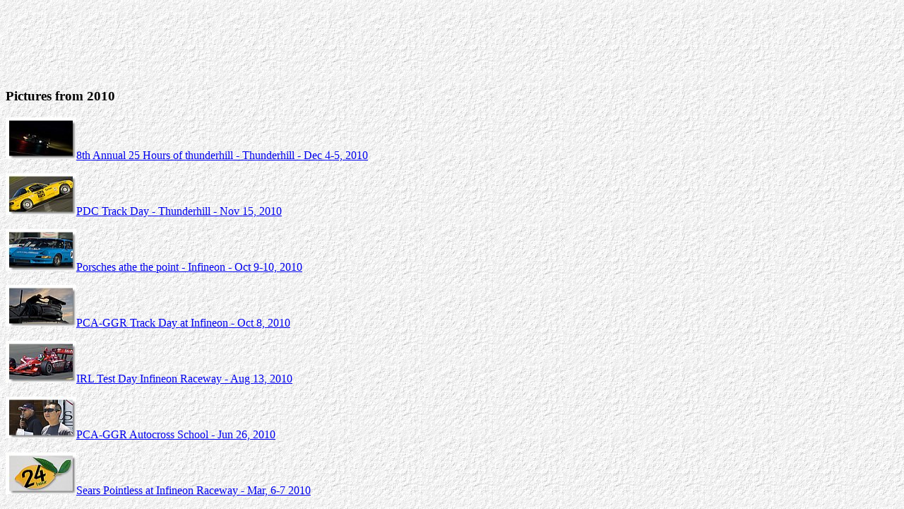

--- FILE ---
content_type: text/html
request_url: http://dleong.org/2010/2010.htm
body_size: 1730
content:
<!DOCTYPE HTML PUBLIC "-//W3C//DTD HTML 4.01 Transitional//EN">
<html>

<head>
<meta http-equiv="Content-Type" content="text/html; charset=iso-8859-1">
<meta http-equiv="imagetoolbar" content="no">
</head>

<body bgcolor="#FFFFCC" background="../../images/backgrnd.gif">
<H1>&nbsp;</H1>
<H1>&nbsp;</H1>
<H3>Pictures from 2010</H3>
  
      <A HREF="25hr/25hr.html" target="_top"><img src="25hr/25hr.jpg" alt="" title="" border="0" width="100" 
height="59">8th Annual 25 Hours of thunderhill - Thunderhill - Dec 4-5, 2010  </a>
<p> </p>  

     <A HREF="pdc/pdc.html" target="_top"><img src="pdc/pdc.jpg" alt="" title="" border="0" width="100" 
height="59">PDC Track Day - Thunderhill - Nov 15, 2010  </a>
<p> </p>  

    <A HREF="prc/prc.html" target="_top"><img src="prc/prc.jpg" alt="" title="" border="0" width="100" 
height="59">Porsches athe the point - Infineon - Oct 9-10, 2010  </a>
<p> </p>  

   <A HREF="ggrde/ggrde.html" target="_top"><img src="ggrde/ggrde.jpg" alt="" title="" border="0" width="100" 
height="59">PCA-GGR Track Day at Infineon - Oct 8, 2010  </a>
<p> </p>  

<A HREF="irl/irl.html" target="_top"><img src="irl/irl.jpg" alt="" title="" border="0" width="100" 
height="59">IRL Test Day Infineon Raceway - Aug 13, 2010  </a>
<p> </p> 
 
  <A HREF="begschool/begschool.html" target="_top"><img src="begschool/begschool.jpg" alt="" title="" border="0" width="100" 
height="59">PCA-GGR Autocross School - Jun 26, 2010  </a>
<p> </p>     
   
<A HREF="lemons/lemons.html" target="_top"><img src="lemons/lemons.jpg" alt="" title="" border="0" width="100" 
height="59">Sears Pointless at Infineon Raceway - Mar, 6-7 2010  </a>
<p> </p> 
 
      


</body>

</html>